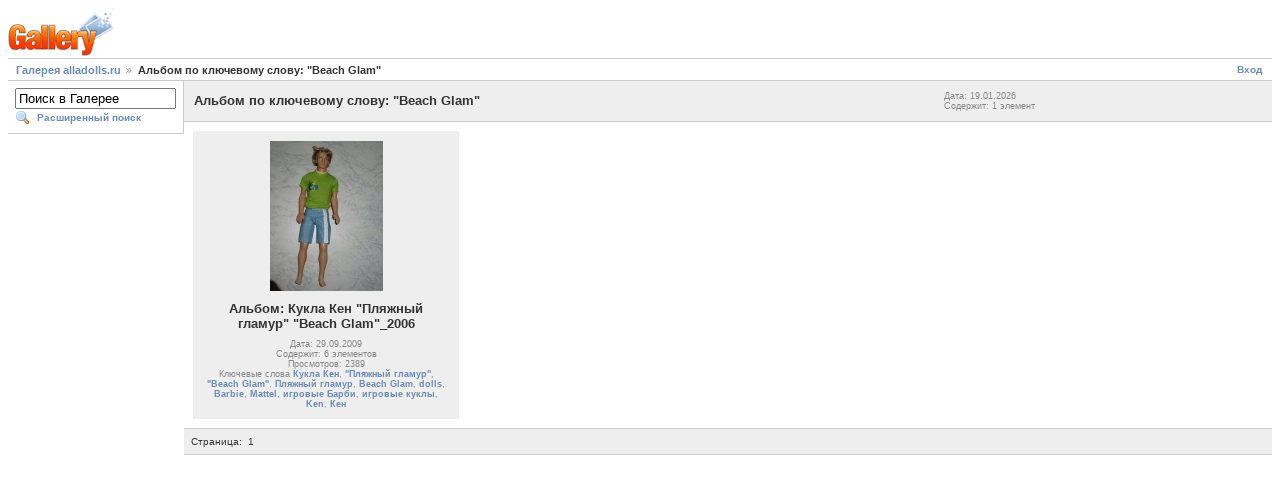

--- FILE ---
content_type: text/html; charset=UTF-8
request_url: http://www.alladolls.ru/gallery2/key/%22Beach+Glam%22
body_size: 2477
content:
<!DOCTYPE html PUBLIC "-//W3C//DTD XHTML 1.0 Strict//EN" "http://www.w3.org/TR/xhtml1/DTD/xhtml1-strict.dtd">
<html lang="ru-RU" xmlns="http://www.w3.org/1999/xhtml">
<head>

<link rel="stylesheet" type="text/css" href="/gallery2/modules/core/data/gallery.css"/>
<link rel="stylesheet" type="text/css" href="/gallery2/modules/icons/iconpacks/silk/icons.css"/>
<link rel="alternate" type="application/rss+xml" title="Photo RSS" href="/gallery2/main.php?g2_view=slideshow.SlideshowMediaRss&amp;g2_itemId=7"/>
<script type="text/javascript" src="http://www.alladolls.ru/gallery2/main.php?g2_view=core.CombinedJavascript&amp;g2_key=1f3a86aa6c3e732ce434cbc51ebf93d2"></script>
<script type="text/javascript" src="/gallery2/main.php?g2_view=slideshow.DownloadPicLens&amp;g2_file=js&amp;g2_v=1.3.1.14221"></script>
<meta http-equiv="Content-Type" content="text/html; charset=UTF-8"/>
<title>Альбом по ключевому слову: &quot;Beach Glam&quot;</title>
<link rel="stylesheet" type="text/css" href="/gallery2/themes/matrix/theme.css"/>
</head>
<body class="gallery">
<div id="gallery" class="safari">
<div id="gsHeader">
<a href="/gallery2/main.php"><img src="/gallery2/images/galleryLogo_sm.gif"
width="107" height="48" alt=""/></a>
</div>
<div id="gsNavBar" class="gcBorder1">
<div class="gbSystemLinks">
<span class="block-core-SystemLink">
<a href="/gallery2/main.php?g2_view=core.UserAdmin&amp;g2_subView=core.UserLogin&amp;g2_return=%2Fgallery2%2Fkey%2F%2522Beach%2BGlam%2522%3F">Вход</a>
</span>



</div>
<div class="gbBreadCrumb">
<div class="block-core-BreadCrumb">
<a href="/gallery2/main.php" class="BreadCrumb-1">
Галерея alladolls.ru</a>
<span class="BreadCrumb-2">
Альбом по ключевому слову: &quot;Beach Glam&quot;</span>
</div>
</div>
</div>
<table width="100%" cellspacing="0" cellpadding="0">
<tr valign="top">
<td id="gsSidebarCol">
<div id="gsSidebar" class="gcBorder1">

<div class="block-search-SearchBlock gbBlock">
<form id="search_SearchBlock" action="/gallery2/main.php" method="get" onsubmit="return search_SearchBlock_checkForm()">
<div>
<input type="hidden" name="g2_return" value="/gallery2/key/%22Beach+Glam%22"/>
<input type="hidden" name="g2_formUrl" value="/gallery2/key/%22Beach+Glam%22"/>
<input type="hidden" name="g2_authToken" value="5119cd3e0a0d"/>

<input type="hidden" name="g2_view" value="search.SearchScan"/>
<input type="hidden" name="g2_form[formName]" value="search_SearchBlock"/>
<input type="text" id="searchCriteria" size="18"
name="g2_form[searchCriteria]"
value="Поиск в Галерее"
onfocus="search_SearchBlock_focus()"
onblur="search_SearchBlock_blur()"
class="textbox"/>
<input type="hidden" name="g2_form[useDefaultSettings]" value="1" />
</div>
<div>
<a href="/gallery2/main.php?g2_view=search.SearchScan&amp;g2_form%5BuseDefaultSettings%5D=1&amp;g2_return=%2Fgallery2%2Fkey%2F%2522Beach%2BGlam%2522%3F"
class="gbAdminLink gbLink-search_SearchScan advanced">Расширенный поиск</a>
</div>
</form>
</div>




</div>
</td>
<td>
<script type="text/javascript">
// <![CDATA[
var el = document.getElementById("gsSidebarCol");
var text = el.innerText;  // IE
if (!text) text = el.textContent; // Firefox
if (!text || !text.match(/\S/)) el.style.display = 'none';
// ]]>
</script>
<div id="gsContent" class="gcBorder1">
<div class="gbBlock gcBackground1">
<table style="width: 100%">
<tr>
<td>
<h2> Альбом по ключевому слову: &quot;Beach Glam&quot; </h2>
</td>
<td style="width: 30%">
<div class="block-core-ItemInfo giInfo">
<div class="date summary">
Дата: 19.01.2026
</div>
<div class="size summary">
Содержит: 1 элемент
</div>
</div>
</td>
</tr>
</table>
</div>
<div class="gbBlock">
<table id="gsThumbMatrix">
<tr valign="top">
<td class="giAlbumCell gcBackground1"
style="width: 25%">
<div>
<a href="/gallery2/v/dolls/Barbie_Mattel/Barbie+Play/Ken/">
<img src="/gallery2/d/36097-5/Ken.jpg" width="113" height="150" class="giThumbnail" alt="Кукла Кен &quot;Пляжный гламур&quot; &quot;Beach Glam&quot;_2006"/>
</a>
</div>

<p class="giTitle">
Альбом: Кукла Кен &quot;Пляжный гламур&quot; &quot;Beach Glam&quot;_2006
</p>
<div class="block-core-ItemInfo giInfo">
<div class="date summary">
Дата: 29.09.2009
</div>
<div class="size summary">
Содержит: 6 элементов
</div>
<div class="viewCount summary">
Просмотров: 2389
</div>
<div class="summary-keyalbum summary">
Ключевые слова <a href="/gallery2/key/%D0%9A%D1%83%D0%BA%D0%BB%D0%B0+%D0%9A%D0%B5%D0%BD?g2_highlightId=1290">Кукла Кен</a>, <a href="/gallery2/key/%22%D0%9F%D0%BB%D1%8F%D0%B6%D0%BD%D1%8B%D0%B9+%D0%B3%D0%BB%D0%B0%D0%BC%D1%83%D1%80%22?g2_highlightId=1290">&quot;Пляжный гламур&quot;</a>, <a href="/gallery2/key/%22Beach+Glam%22?g2_highlightId=1290">&quot;Beach Glam&quot;</a>, <a href="/gallery2/key/%D0%9F%D0%BB%D1%8F%D0%B6%D0%BD%D1%8B%D0%B9+%D0%B3%D0%BB%D0%B0%D0%BC%D1%83%D1%80?g2_highlightId=1290">Пляжный гламур</a>, <a href="/gallery2/key/Beach+Glam?g2_highlightId=1290">Beach Glam</a>, <a href="/gallery2/key/dolls?g2_highlightId=1290">dolls</a>, <a href="/gallery2/key/Barbie?g2_highlightId=1290">Barbie</a>, <a href="/gallery2/key/Mattel?g2_highlightId=1290">Mattel</a>, <a href="/gallery2/key/%D0%B8%D0%B3%D1%80%D0%BE%D0%B2%D1%8B%D0%B5+%D0%91%D0%B0%D1%80%D0%B1%D0%B8?g2_highlightId=1290">игровые Барби</a>, <a href="/gallery2/key/%D0%B8%D0%B3%D1%80%D0%BE%D0%B2%D1%8B%D0%B5+%D0%BA%D1%83%D0%BA%D0%BB%D1%8B?g2_highlightId=1290">игровые куклы</a>, <a href="/gallery2/key/Ken?g2_highlightId=1290">Ken</a>, <a href="/gallery2/key/%D0%9A%D0%B5%D0%BD?g2_highlightId=1290">Кен</a>
</div>
</div>
</td>
<td>&nbsp;</td>
<td>&nbsp;</td>
<td>&nbsp;</td>
</tr>
</table>
</div>

<div id="gsPages" class="gbBlock gcBackground1">
<div class="block-core-Pager">
Страница:
<span>
1
</span>
</div>
</div>

  

</div>
</td>
</tr>
</table>
<div id="gsFooter">
<!--LiveInternet counter--><script type="text/javascript"><!--
document.write("<a href='http://www.liveinternet.ru/click' "+
"target=_blank><img src='http://counter.yadro.ru/hit?t23.4;r"+
escape(document.referrer)+((typeof(screen)=="undefined")?"":
";s"+screen.width+"*"+screen.height+"*"+(screen.colorDepth?
screen.colorDepth:screen.pixelDepth))+";u"+escape(document.URL)+
";"+Math.random()+
"' alt='' title='LiveInternet: �������� ����� ����������� ��"+
" �������' "+
"border='0' width='88' height='15'><\/a>")
//--></script><!--/LiveInternet-->
</div>
  </div>
<script type="text/javascript">
// <![CDATA[
search_SearchBlock_init('Поиск в Галерее', 'Пожалуйста, введите ключевое слово', 'Идёт поиск, подождите!');
// ]]>
</script>


</body>
</html>